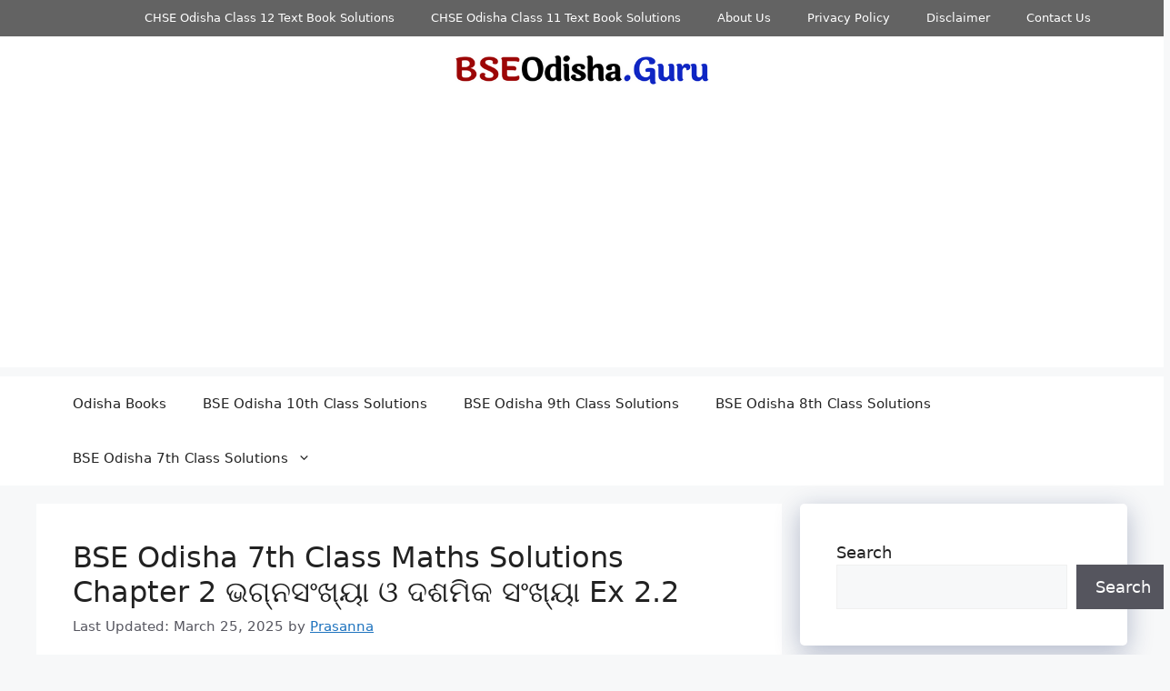

--- FILE ---
content_type: text/html; charset=utf-8
request_url: https://www.google.com/recaptcha/api2/aframe
body_size: 269
content:
<!DOCTYPE HTML><html><head><meta http-equiv="content-type" content="text/html; charset=UTF-8"></head><body><script nonce="5CDuY3uFuvXezBzENCHJdw">/** Anti-fraud and anti-abuse applications only. See google.com/recaptcha */ try{var clients={'sodar':'https://pagead2.googlesyndication.com/pagead/sodar?'};window.addEventListener("message",function(a){try{if(a.source===window.parent){var b=JSON.parse(a.data);var c=clients[b['id']];if(c){var d=document.createElement('img');d.src=c+b['params']+'&rc='+(localStorage.getItem("rc::a")?sessionStorage.getItem("rc::b"):"");window.document.body.appendChild(d);sessionStorage.setItem("rc::e",parseInt(sessionStorage.getItem("rc::e")||0)+1);localStorage.setItem("rc::h",'1768878434247');}}}catch(b){}});window.parent.postMessage("_grecaptcha_ready", "*");}catch(b){}</script></body></html>